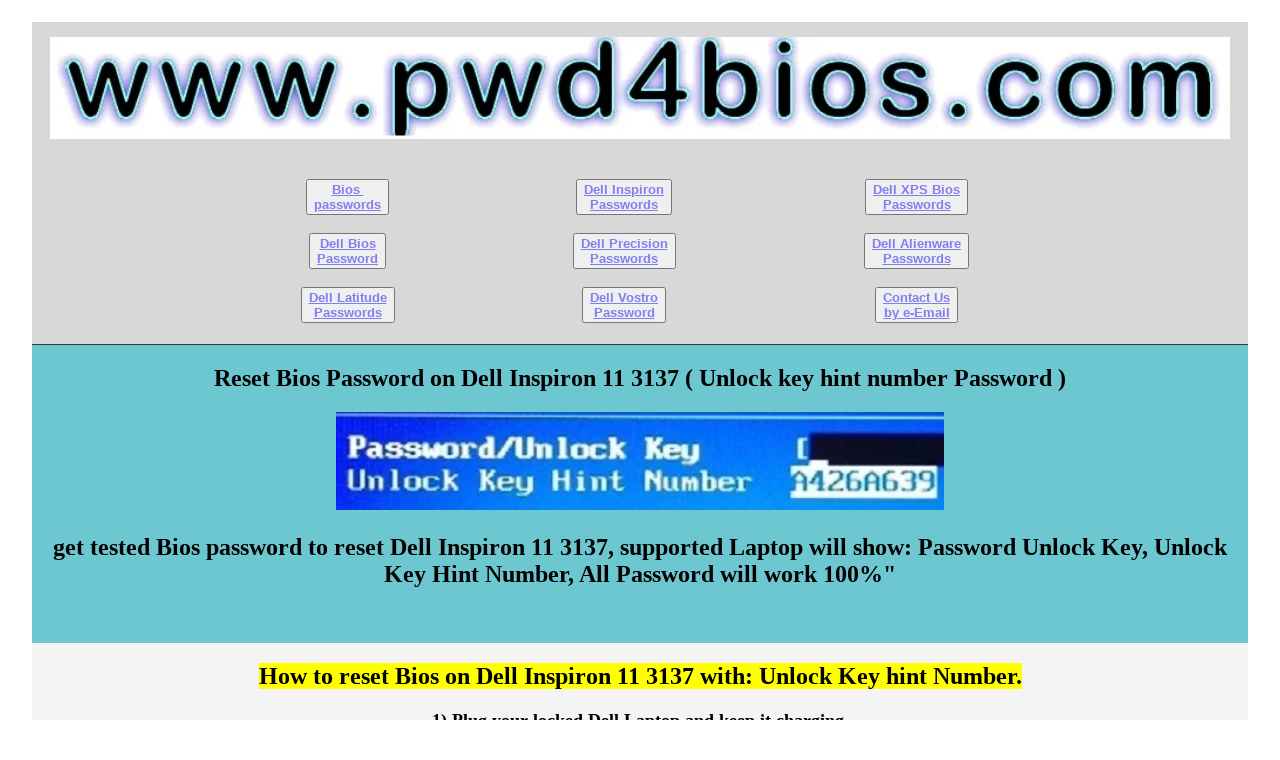

--- FILE ---
content_type: text/html
request_url: https://pwd4bios.com/dell-inspiron-11-3137-unlock-key-hint-bios-password.html
body_size: 2476
content:
<!doctype html>
<html>
<head>
<meta charset="utf-8">
<meta http-equiv="X-UA-Compatible" content="IE=edge,chrome=1">
<meta name="viewport" content="width=device-width, initial-scale=1">
<meta name="robots" content="index, follow">
<meta http-equiv="content-language" content="en-gb">
<link rel="icon" type="image/png" sizes="32x32" href="/favicon-32x32.png">
<title>Dell Inspiron 11 3137 ( Unlock Key hint Number password )</title>
    
<meta name="description" content="Get Bios Password to reset Dell Inspiron 11 3137 with: Password Unlock Key, Unlock Key Hint Number, get tested Bios password to reset Dell Laptop & NOtebook">
    
<meta name="keywords" content="Dell Inspiron 11 3137 bios password reset, reset Dell Inspiron 11 3137 bios password, dell unlock key hint number password">
    
<meta name="Last Updated" content="2025-10-16">
<link href="css/simpleGridTemplate.css" rel="stylesheet" type="text/css">
<style type="text/css">
a:link {
    color: #827EF0;
}
a:visited {
    color: #F70927;
}
a:hover {
    color: #827EF0;
}
a:active {
    color: #827EF0;
}
h1 {
    font-size: 24px;
    color: #000000;
}
h2 {
    font-size: 24px;
    color: #000000;
}
h3 {
    font-size: 18px;
    color: #000000;
}
h4 {
    font-size: 18px;
    color: #000000;
}
h5 {
    font-size: 18px;
    color: #000000;
}
h6 {
    font-size: 24px;
    color: #000000;
}
</style>
</head>
<body link="#3730F7" vlink="#FB040C" alink="#3730F7">
<!-- Main Container -->
<div class="container"> 
  <!-- Header -->
  <header class="header">
    <center>
	  <h3 class="logo"><img src="images/pwd4bios-logo3.jpg" width="97%" height="30%" alt="www.pwd4bios.com"/></h3>
         </center>
      <table width="70%" border="0" align="center">
  <tbody>
    <tr>
      <th scope="col">
          <button type="button" class="btn btn-primary"><a href="index.html" title="Dell System or Administrator password"><b>Bios <br>passwords</b></a></button><br><br>
          <button type="button" class="btn btn-secondary"><a href="dell-bios-and-hdd-password.html" title="Dell Bios password reset"><b>Dell Bios<br>Password</b></a></button><br><br><button type="button" class="btn btn-light"><a href="dell-latitude-bios-password-reset.html" title="Dell Latitude Bios password reset"><b>Dell Latitude<br>Passwords</b></a></button></th>
      <th scope="col"> <button type="button" class="btn btn-success"><a href="dell-inspiron-bios-password-reset.html" title="Dell Inspiron Bios password reset"><b>Dell Inspiron<br>Passwords</b></a></button>
		  <br><br>
          <button type="button" class="btn btn-danger"><a href="dell-precision-bios-password-reset.html" title="Dell Precision Bios Passwords"><b>Dell Precision<br>Passwords</b></a></button> <br><br><button type="button" class="btn btn-ns"><a href="dell-vostro-bios-password-reset.html" title="Dell Vostro Bios password reset"><b>Dell Vostro<br>Password</b></a></button></th>
      <th scope="col"><button type="button" class="btn btn-warning"><a href="dell-xps-bios-password-reset.html" title="Dell XPS Bios password reset"><b>Dell XPS Bios<br>Passwords</b></a></button>
        <br><br>
        <button type="button" class="btn btn-info"><a href="dell-alienware-bios-password-reset.html" title="Dell Alienware Bios password reset"><b>Dell Alienware<br>Passwords</b></a></button><br><br> <button type="button" class="btn btn-dark"><a rel="nofollow" href="contact-us.html" title="Contact - Us"><b>Contact Us<br>by e-Email</b></a></button></th>
      </tr>
  </tbody>
</table>
      <br>
  </header>
  <!-- Hero Section -->
  <section class="intro">
<center>
      <h1 align="center">Reset Bios Password on Dell Inspiron 11 3137 ( Unlock key hint number Password )</h1>
        <center>
	  <img src="images/dell-unlock-key-hint-bios-password-1.JPG" width="50%" height="50%" alt="unlock key hint number password for Dell Inspiron 11 3137"/>
    </center>
      <h2 align="center">get tested Bios password to reset Dell Inspiron 11 3137, supported Laptop will show: Password Unlock Key, Unlock Key Hint Number, All Password will work 100%"</h2>
    </center> 
</section>
  <div class="container" id="Product options">
    <center> <h2><span style="background-color: #FFFF00">How to reset Bios on Dell Inspiron 11 3137 with: Unlock Key hint Number.</span></h2>
          <h3>1) Plug your locked Dell Laptop and keep it charging,<br><br>
        2) Turn on your locked Dell Laptop, wait for the password box and and enter 3 wrong passwords,<br><br>
          3) some eight characters will be displayed with the message: Password Unlock Key / Unlock Key Hint Number,<br><br>
              4) From now on Do not enter wrong passwords, wait for the right password that we will send you!<br>
              5) we will send you a Bios master password, you will enter the Bios Master password, and it will automatically reset your laptop bios password.
    </h3></center>
        <hr>
      <center><h6>Dear Customers:</h6></center>
	  <div class="container">
	    <h3 align="center">If you have a Dell Inspiron 11 3137 Laptop or Notebook Showing: ( Unlock Key Hint Number) Asking to enter a password, You can buy your password here, so enter your Dell hint code shown on your locked laptop screen plus service tag from the back of the laptop and hit buy now.
	    </h3>
		<center><h3><form action="https://www.paypal.com/cgi-bin/webscr" method="post" target="_top">
  <input type="hidden" name="cmd" value="_s-xclick" />
  <input type="hidden" name="hosted_button_id" value="SE5WDZUUDBDWS" />
  <table>
    <tr>
      <td>
        <input type="hidden" name="on0" value="Enter # Displayed on screen"/>
        Enter # Displayed on screen
      </td>
    </tr>
    <tr>
      <td>
        <input type="text" name="os0" maxLength="200" />
      </td>
    </tr>
    <tr>
      <td>
        <input type="hidden" name="on1" value="Enter Service Tag #"/>
        Enter Service Tag #
      </td>
    </tr>
    <tr>
      <td>
        <input type="text" name="os1" maxLength="200" />
      </td>
    </tr>
  </table>
  <input type="hidden" name="currency_code" value="USD" />
  <input type="image" src="https://www.paypalobjects.com/en_US/i/btn/btn_buynow_SM.gif" border="0" name="submit" title="PayPal - The safer, easier way to pay online!" alt="Buy Now" />
</form></h3>
</center>
		  <center>
		    <br><img src="prices/dell-unlock-key-hint-price.jpg" width="20%" height="10%" alt="unlock key hint number password price"/>
		  </center>
	  </div>
        <center>
          <h3>If any questions please contact us at: unlockyourlaptop@<br>gmail.com </h3></center>
      <hr>
  </div>
    <div class="container" id="Service Info">
            <center>
              <h3>All Bios or Hard drive passwords will be sent by email within 5 minutes or the most it takes is 2 hours, Password will work 100% or your money back! 
                for this models we ask you to not enter wrong passwords! and
                keep the laptop turned on until password arrives </h3></center>
        <hr>
      <h2 align="center">Services are aimed to offer Bios password reset for:</h2>
      <h3>
        <h3 align="center"> Dell Inspiron with unlock key hint number</h3>
          <hr>
      </h3>
      <center><h2><strong>Our master Passwords will work to reset bios in Dell:</strong></h2></center> <center><h3>All Dell Laptop & Notebook with: Password unlock Key, Unlock key hint number</h3></center>
        <hr>
      <h3 align="center">Disclaimer:</h3>
          <h3 align="center">Please Note: We like to think that you are unlocking your own laptop and that you know how many passwords are set,</h3>
          <h3 align="center">Know that Bios Password is used to unlock the motherboard, and hard drive password unlock only hard drives,</h3>
          <h3 align="center">Bios &amp; HDD Passwords Are Sold Separately and windows password removal program is also available.</h3>
        <hr>
      <h3 align="center">Keywords:</h3>
      <center>
        <h3>Dell Inspiron 11 3137 Bios password reset, Dell Inspiron 11 3137 bios password, Dell unlock key hint number password</h3>
      </center>
		<hr>
    </div>
  <div class="container" id="hdd password option">
      <center>
        <h3>Customers who Bought Dell Hint Code Bios Password Also bought:<br>
           Dell HDD Password Error Code,<br>
           If you need it, <a href="dell-hdd-password-error-code.html">click here</a></h3>
      </center>
      <hr>
    </div>	   <!-- Footer Section -->
  <footer id="contact">
    <h6 class="hero_header">Open Evey Day!<br>
7 Days a Week!<br><br>Contact us by EMAIL</h6><br>
    <h6 class="hero_header">unlockyourlaptop<br>@gmail.com</h6>
     <div class="button">
      <center><h3><a rel="nofollow" href="contact-us.html"><img src="images/whatsapp.png" width="20%" height="20%" alt="whats app for Bios password"/><br></a>Contact us by whatsapp<br>17815831057</h3>
	</center>
    </div>
  </footer>
  <!-- Copyrights Section -->
  <div class="copyright">
    <h3>&copy; <strong>www.pwd4bios.com</strong></h3>
      <h3>Last Updated: 2022-03-27</h3>
  </div>
    </div>
<!-- Main Container Ends -->
</body>
</html>

--- FILE ---
content_type: text/css
request_url: https://pwd4bios.com/css/simpleGridTemplate.css
body_size: 960
content:
@charset "UTF-8";
/* Body */
body {
	font-family: Cambria, "Hoefler Text", "Liberation Serif", Times, "Times New Roman", serif;
	background-color: #FFFFFF;
	margin: 0;
}
/* Container */
.container {
	width: 95%;
	margin-left: auto;
	margin-right: auto;
	background-color: #F4F4F4;
}
/* Header */
header {
	width: 100%;
	height: 8%;
	background-color: #D8D8D8;
	border-bottom: 1px solid #353635;
}
.logo {
    color: #fff;
    font-weight: bold;
    margin-left: auto;
    letter-spacing: 4px;
    margin-right: auto;
    padding-top: 15px;
    line-height: 2em;
    font-size: 22px;
}
.hero_header {
	color: #FFFFFF;
	text-align: center;
	margin: 0;
	letter-spacing: 4px;
}
.header .logo #main-menu {
    inline-box-align: initial;
    width: 1037px;
}
#main-menu menu li {
}
#main-menu ul li {
}




/* About Section */
.text_column {
	width: 90%;
	text-align: center;
	font-weight: 800;
	line-height: 25px;
	float: center;
	padding-left: 20px;
	padding-right: 20px;
	color: #000000;
}
.gallery {
	clear: both;
	display: inline-block;
	width: 100%;
	background-color: #FFFFFF;
	/* [disabled]min-width: 400px;
*/
	padding-bottom: 5px;
	padding-top: 0px;
	margin-top: -5px;
	margin-bottom: 0px;
}
.thumbnail {
	width: 90%;
	text-align: center;
	float: center;
	margin-top: 20px;
	background-color: #D1D1D1;
	padding-bottom: 20px;
	margin-left: 0%;
	margin-right: 1%;
	border-radius: 4px;
	padding-top: 20px;
	border-bottom: 4px solid #6DC7D0;
}
.gallery .thumbnail h4 {
	margin-top: 5px;
	margin-bottom: 5px;
	color: #52BAD5;
	text-align: left;
	padding-left: 20px;
	padding-right: 20px;
}
.gallery .thumbnail p {
	margin: 0;
	color: #B3B3B3;
	text-align: left;
	padding-left: 20px;
}
/* More info */
.intro {
	background-color: #FFFFFF;
	padding-bottom: 35px;
}
.column {
	width: 100%;
	text-align: center;
	padding-top: 30px;
	float: center;
}
.intro .column h3 {
	color: #C9C6C6;
	text-align: center;
}
.intro .column p {
	color: #FFFFFF;
}
.cards {
	width: 100%;
	height: auto;
	max-width: 400px;
	max-height: 100px;
	opacity: 0.8;
}
.intro .column p {
	padding-left: 30px;
	padding-right: 30px;
	text-align: justify;
	line-height: 25px;
	font-weight: lighter;
	margin-left: 20px;
	margin-right: 20px;
	width: 80%;
	margin-top: 4%;
}
.button {
	width: 200px;
	margin-top: 40px;
	margin-right: auto;
	margin-bottom: auto;
	margin-left: auto;
	padding-top: 20px;
	padding-right: 10px;
	padding-bottom: 20px;
	padding-left: 10px;
	text-align: center;
	vertical-align: middle;
	border-radius: 0px;
	text-transform: uppercase;
	font-weight: bold;
	letter-spacing: 2px;
	border: 3px solid #FFFFFF;
	color: #FFFFFF;
	transition: all 0.3s linear;
}
.button:hover {
	background-color: #6DC7D0;
	color: #FFFFFF;
	cursor: pointer;
}
.container .header .button {
    inline-box-align: initial;
}

.copyright {
	text-align: center;
	padding-top: 20px;
	padding-bottom: 20px;
	background-color: #717070;
	color: #FFFFFF;
	text-transform: uppercase;
	font-weight: lighter;
	letter-spacing: 2px;
	border-top-width: 2px;
}
footer {
	background-color: #B3B3B3;
	padding-top: 60px;
	padding-bottom: 60PX;
}
.intro {
	display: inline-block;
	background-color: #6DC7D0;
}
.profile {
	width: 50%;
}
.gallery .thumbnail .tag {
	color: #5D5E5D;
	padding-bottom: 4px;
	padding-top: 4px;
	text-align: left;
	padding-left: 20px;
	padding-right: 20px;
}

/* Mobile */
@media (max-width: 320px) {
.logo {
	width: 100%;
	text-align: center;
	margin-top: 13px;
	margin-right: 0px;
	margin-bottom: 0px;
	margin-left: 0px;
}
.text_column {
	width: 100%;
	text-align: center;
	padding: 0;
}
.intro .column p {
	width: 80%;
	margin-left: 0px;
}
.text_column {
	padding-left: 20px;
}
.thumbnail {
	width: 100%;
}
.column {
	width: 100%;
	margin-top: 0px;
}
.hero_header {
	padding-left: 10px;
	padding-right: 10px;
	line-height: 22px;
	text-align: center;
}
#main-menu menu li {
}

}

/* Small Tablets */
@media (min-width: 321px)and (max-width: 767px) {
.logo {
	width: 100%;
	text-align: center;
	margin-top: 13px;
	margin-right: 0px;
	margin-bottom: 0px;
	margin-left: 0px;
}
.text_column {
	width: 100%;
	text-align: left;
	padding: 0;
}
.thumbnail {
	width: 100%;
}
.column {
	width: 100%;
	margin-top: 0px;
}
.thumbnail {
	width: 100%;
}
.text_column {
	padding-left: 20px;
	padding-right: 20px;
	width: 90%;
}
.column {
	width: 100%;
	margin-left: 0px;
	margin-right: 0px;
}
.profile {
	width: 100%;
}
.intro .column p {
	width: 90%;
	text-align: center;
	padding-left: 0px;
}
}

/* Small Desktops */
@media (min-width: 768px) and (max-width: 1096px) {
.text_column {
	width: 100%;
}
.thumbnail {
	width: 48%;
}
.text_column {
	width: 90%;
	margin: 0;
	padding: 20px;
}
.intro .column p {
	width: 80%;
}
}
